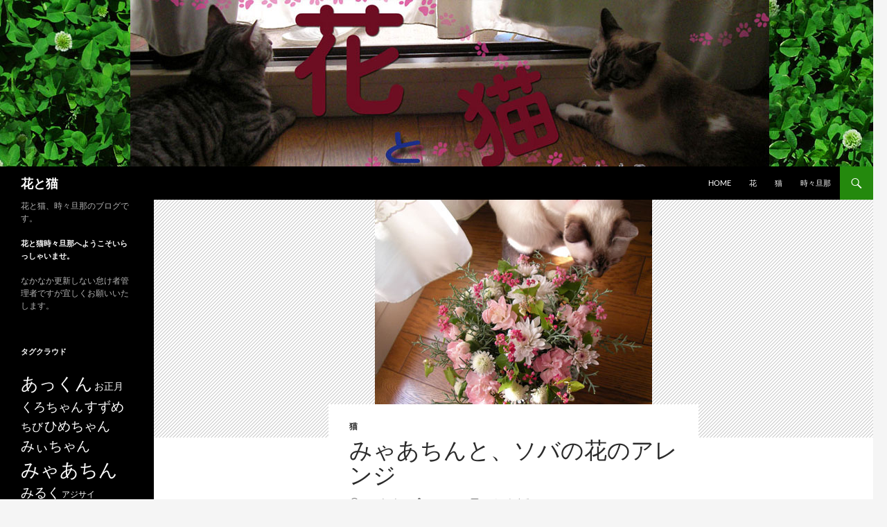

--- FILE ---
content_type: text/html; charset=UTF-8
request_url: https://87neko.org/2176
body_size: 13936
content:
<!DOCTYPE html>
<!--[if IE 7]>
<html class="ie ie7" lang="ja">
<![endif]-->
<!--[if IE 8]>
<html class="ie ie8" lang="ja">
<![endif]-->
<!--[if !(IE 7) & !(IE 8)]><!-->
<html lang="ja">
<!--<![endif]-->
<head>
	<meta charset="UTF-8">
	<meta name="viewport" content="width=device-width, initial-scale=1.0">
	<title>みゃあちんと、ソバの花のアレンジ | 花と猫</title>
	<link rel="profile" href="https://gmpg.org/xfn/11">
	<link rel="pingback" href="https://87neko.org/nya5/xmlrpc.php">
	<!--[if lt IE 9]>
	<script src="https://87neko.org/nya5/wp-content/themes/twentyfourteen/js/html5.js?ver=3.7.0"></script>
	<![endif]-->
	<meta name='robots' content='max-image-preview:large' />
	<style>img:is([sizes="auto" i], [sizes^="auto," i]) { contain-intrinsic-size: 3000px 1500px }</style>
	<link rel="alternate" type="application/rss+xml" title="花と猫 &raquo; フィード" href="https://87neko.org/feed" />
<link rel="alternate" type="application/rss+xml" title="花と猫 &raquo; コメントフィード" href="https://87neko.org/comments/feed" />
<link rel="alternate" type="application/rss+xml" title="花と猫 &raquo; みゃあちんと、ソバの花のアレンジ のコメントのフィード" href="https://87neko.org/2176/feed" />
<script>
window._wpemojiSettings = {"baseUrl":"https:\/\/s.w.org\/images\/core\/emoji\/16.0.1\/72x72\/","ext":".png","svgUrl":"https:\/\/s.w.org\/images\/core\/emoji\/16.0.1\/svg\/","svgExt":".svg","source":{"concatemoji":"https:\/\/87neko.org\/nya5\/wp-includes\/js\/wp-emoji-release.min.js?ver=6.8.3"}};
/*! This file is auto-generated */
!function(s,n){var o,i,e;function c(e){try{var t={supportTests:e,timestamp:(new Date).valueOf()};sessionStorage.setItem(o,JSON.stringify(t))}catch(e){}}function p(e,t,n){e.clearRect(0,0,e.canvas.width,e.canvas.height),e.fillText(t,0,0);var t=new Uint32Array(e.getImageData(0,0,e.canvas.width,e.canvas.height).data),a=(e.clearRect(0,0,e.canvas.width,e.canvas.height),e.fillText(n,0,0),new Uint32Array(e.getImageData(0,0,e.canvas.width,e.canvas.height).data));return t.every(function(e,t){return e===a[t]})}function u(e,t){e.clearRect(0,0,e.canvas.width,e.canvas.height),e.fillText(t,0,0);for(var n=e.getImageData(16,16,1,1),a=0;a<n.data.length;a++)if(0!==n.data[a])return!1;return!0}function f(e,t,n,a){switch(t){case"flag":return n(e,"\ud83c\udff3\ufe0f\u200d\u26a7\ufe0f","\ud83c\udff3\ufe0f\u200b\u26a7\ufe0f")?!1:!n(e,"\ud83c\udde8\ud83c\uddf6","\ud83c\udde8\u200b\ud83c\uddf6")&&!n(e,"\ud83c\udff4\udb40\udc67\udb40\udc62\udb40\udc65\udb40\udc6e\udb40\udc67\udb40\udc7f","\ud83c\udff4\u200b\udb40\udc67\u200b\udb40\udc62\u200b\udb40\udc65\u200b\udb40\udc6e\u200b\udb40\udc67\u200b\udb40\udc7f");case"emoji":return!a(e,"\ud83e\udedf")}return!1}function g(e,t,n,a){var r="undefined"!=typeof WorkerGlobalScope&&self instanceof WorkerGlobalScope?new OffscreenCanvas(300,150):s.createElement("canvas"),o=r.getContext("2d",{willReadFrequently:!0}),i=(o.textBaseline="top",o.font="600 32px Arial",{});return e.forEach(function(e){i[e]=t(o,e,n,a)}),i}function t(e){var t=s.createElement("script");t.src=e,t.defer=!0,s.head.appendChild(t)}"undefined"!=typeof Promise&&(o="wpEmojiSettingsSupports",i=["flag","emoji"],n.supports={everything:!0,everythingExceptFlag:!0},e=new Promise(function(e){s.addEventListener("DOMContentLoaded",e,{once:!0})}),new Promise(function(t){var n=function(){try{var e=JSON.parse(sessionStorage.getItem(o));if("object"==typeof e&&"number"==typeof e.timestamp&&(new Date).valueOf()<e.timestamp+604800&&"object"==typeof e.supportTests)return e.supportTests}catch(e){}return null}();if(!n){if("undefined"!=typeof Worker&&"undefined"!=typeof OffscreenCanvas&&"undefined"!=typeof URL&&URL.createObjectURL&&"undefined"!=typeof Blob)try{var e="postMessage("+g.toString()+"("+[JSON.stringify(i),f.toString(),p.toString(),u.toString()].join(",")+"));",a=new Blob([e],{type:"text/javascript"}),r=new Worker(URL.createObjectURL(a),{name:"wpTestEmojiSupports"});return void(r.onmessage=function(e){c(n=e.data),r.terminate(),t(n)})}catch(e){}c(n=g(i,f,p,u))}t(n)}).then(function(e){for(var t in e)n.supports[t]=e[t],n.supports.everything=n.supports.everything&&n.supports[t],"flag"!==t&&(n.supports.everythingExceptFlag=n.supports.everythingExceptFlag&&n.supports[t]);n.supports.everythingExceptFlag=n.supports.everythingExceptFlag&&!n.supports.flag,n.DOMReady=!1,n.readyCallback=function(){n.DOMReady=!0}}).then(function(){return e}).then(function(){var e;n.supports.everything||(n.readyCallback(),(e=n.source||{}).concatemoji?t(e.concatemoji):e.wpemoji&&e.twemoji&&(t(e.twemoji),t(e.wpemoji)))}))}((window,document),window._wpemojiSettings);
</script>
<style id='wp-emoji-styles-inline-css'>

	img.wp-smiley, img.emoji {
		display: inline !important;
		border: none !important;
		box-shadow: none !important;
		height: 1em !important;
		width: 1em !important;
		margin: 0 0.07em !important;
		vertical-align: -0.1em !important;
		background: none !important;
		padding: 0 !important;
	}
</style>
<link rel='stylesheet' id='wp-block-library-css' href='https://87neko.org/nya5/wp-includes/css/dist/block-library/style.min.css?ver=6.8.3' media='all' />
<style id='wp-block-library-theme-inline-css'>
.wp-block-audio :where(figcaption){color:#555;font-size:13px;text-align:center}.is-dark-theme .wp-block-audio :where(figcaption){color:#ffffffa6}.wp-block-audio{margin:0 0 1em}.wp-block-code{border:1px solid #ccc;border-radius:4px;font-family:Menlo,Consolas,monaco,monospace;padding:.8em 1em}.wp-block-embed :where(figcaption){color:#555;font-size:13px;text-align:center}.is-dark-theme .wp-block-embed :where(figcaption){color:#ffffffa6}.wp-block-embed{margin:0 0 1em}.blocks-gallery-caption{color:#555;font-size:13px;text-align:center}.is-dark-theme .blocks-gallery-caption{color:#ffffffa6}:root :where(.wp-block-image figcaption){color:#555;font-size:13px;text-align:center}.is-dark-theme :root :where(.wp-block-image figcaption){color:#ffffffa6}.wp-block-image{margin:0 0 1em}.wp-block-pullquote{border-bottom:4px solid;border-top:4px solid;color:currentColor;margin-bottom:1.75em}.wp-block-pullquote cite,.wp-block-pullquote footer,.wp-block-pullquote__citation{color:currentColor;font-size:.8125em;font-style:normal;text-transform:uppercase}.wp-block-quote{border-left:.25em solid;margin:0 0 1.75em;padding-left:1em}.wp-block-quote cite,.wp-block-quote footer{color:currentColor;font-size:.8125em;font-style:normal;position:relative}.wp-block-quote:where(.has-text-align-right){border-left:none;border-right:.25em solid;padding-left:0;padding-right:1em}.wp-block-quote:where(.has-text-align-center){border:none;padding-left:0}.wp-block-quote.is-large,.wp-block-quote.is-style-large,.wp-block-quote:where(.is-style-plain){border:none}.wp-block-search .wp-block-search__label{font-weight:700}.wp-block-search__button{border:1px solid #ccc;padding:.375em .625em}:where(.wp-block-group.has-background){padding:1.25em 2.375em}.wp-block-separator.has-css-opacity{opacity:.4}.wp-block-separator{border:none;border-bottom:2px solid;margin-left:auto;margin-right:auto}.wp-block-separator.has-alpha-channel-opacity{opacity:1}.wp-block-separator:not(.is-style-wide):not(.is-style-dots){width:100px}.wp-block-separator.has-background:not(.is-style-dots){border-bottom:none;height:1px}.wp-block-separator.has-background:not(.is-style-wide):not(.is-style-dots){height:2px}.wp-block-table{margin:0 0 1em}.wp-block-table td,.wp-block-table th{word-break:normal}.wp-block-table :where(figcaption){color:#555;font-size:13px;text-align:center}.is-dark-theme .wp-block-table :where(figcaption){color:#ffffffa6}.wp-block-video :where(figcaption){color:#555;font-size:13px;text-align:center}.is-dark-theme .wp-block-video :where(figcaption){color:#ffffffa6}.wp-block-video{margin:0 0 1em}:root :where(.wp-block-template-part.has-background){margin-bottom:0;margin-top:0;padding:1.25em 2.375em}
</style>
<style id='classic-theme-styles-inline-css'>
/*! This file is auto-generated */
.wp-block-button__link{color:#fff;background-color:#32373c;border-radius:9999px;box-shadow:none;text-decoration:none;padding:calc(.667em + 2px) calc(1.333em + 2px);font-size:1.125em}.wp-block-file__button{background:#32373c;color:#fff;text-decoration:none}
</style>
<style id='global-styles-inline-css'>
:root{--wp--preset--aspect-ratio--square: 1;--wp--preset--aspect-ratio--4-3: 4/3;--wp--preset--aspect-ratio--3-4: 3/4;--wp--preset--aspect-ratio--3-2: 3/2;--wp--preset--aspect-ratio--2-3: 2/3;--wp--preset--aspect-ratio--16-9: 16/9;--wp--preset--aspect-ratio--9-16: 9/16;--wp--preset--color--black: #000;--wp--preset--color--cyan-bluish-gray: #abb8c3;--wp--preset--color--white: #fff;--wp--preset--color--pale-pink: #f78da7;--wp--preset--color--vivid-red: #cf2e2e;--wp--preset--color--luminous-vivid-orange: #ff6900;--wp--preset--color--luminous-vivid-amber: #fcb900;--wp--preset--color--light-green-cyan: #7bdcb5;--wp--preset--color--vivid-green-cyan: #00d084;--wp--preset--color--pale-cyan-blue: #8ed1fc;--wp--preset--color--vivid-cyan-blue: #0693e3;--wp--preset--color--vivid-purple: #9b51e0;--wp--preset--color--green: #24890d;--wp--preset--color--dark-gray: #2b2b2b;--wp--preset--color--medium-gray: #767676;--wp--preset--color--light-gray: #f5f5f5;--wp--preset--gradient--vivid-cyan-blue-to-vivid-purple: linear-gradient(135deg,rgba(6,147,227,1) 0%,rgb(155,81,224) 100%);--wp--preset--gradient--light-green-cyan-to-vivid-green-cyan: linear-gradient(135deg,rgb(122,220,180) 0%,rgb(0,208,130) 100%);--wp--preset--gradient--luminous-vivid-amber-to-luminous-vivid-orange: linear-gradient(135deg,rgba(252,185,0,1) 0%,rgba(255,105,0,1) 100%);--wp--preset--gradient--luminous-vivid-orange-to-vivid-red: linear-gradient(135deg,rgba(255,105,0,1) 0%,rgb(207,46,46) 100%);--wp--preset--gradient--very-light-gray-to-cyan-bluish-gray: linear-gradient(135deg,rgb(238,238,238) 0%,rgb(169,184,195) 100%);--wp--preset--gradient--cool-to-warm-spectrum: linear-gradient(135deg,rgb(74,234,220) 0%,rgb(151,120,209) 20%,rgb(207,42,186) 40%,rgb(238,44,130) 60%,rgb(251,105,98) 80%,rgb(254,248,76) 100%);--wp--preset--gradient--blush-light-purple: linear-gradient(135deg,rgb(255,206,236) 0%,rgb(152,150,240) 100%);--wp--preset--gradient--blush-bordeaux: linear-gradient(135deg,rgb(254,205,165) 0%,rgb(254,45,45) 50%,rgb(107,0,62) 100%);--wp--preset--gradient--luminous-dusk: linear-gradient(135deg,rgb(255,203,112) 0%,rgb(199,81,192) 50%,rgb(65,88,208) 100%);--wp--preset--gradient--pale-ocean: linear-gradient(135deg,rgb(255,245,203) 0%,rgb(182,227,212) 50%,rgb(51,167,181) 100%);--wp--preset--gradient--electric-grass: linear-gradient(135deg,rgb(202,248,128) 0%,rgb(113,206,126) 100%);--wp--preset--gradient--midnight: linear-gradient(135deg,rgb(2,3,129) 0%,rgb(40,116,252) 100%);--wp--preset--font-size--small: 13px;--wp--preset--font-size--medium: 20px;--wp--preset--font-size--large: 36px;--wp--preset--font-size--x-large: 42px;--wp--preset--spacing--20: 0.44rem;--wp--preset--spacing--30: 0.67rem;--wp--preset--spacing--40: 1rem;--wp--preset--spacing--50: 1.5rem;--wp--preset--spacing--60: 2.25rem;--wp--preset--spacing--70: 3.38rem;--wp--preset--spacing--80: 5.06rem;--wp--preset--shadow--natural: 6px 6px 9px rgba(0, 0, 0, 0.2);--wp--preset--shadow--deep: 12px 12px 50px rgba(0, 0, 0, 0.4);--wp--preset--shadow--sharp: 6px 6px 0px rgba(0, 0, 0, 0.2);--wp--preset--shadow--outlined: 6px 6px 0px -3px rgba(255, 255, 255, 1), 6px 6px rgba(0, 0, 0, 1);--wp--preset--shadow--crisp: 6px 6px 0px rgba(0, 0, 0, 1);}:where(.is-layout-flex){gap: 0.5em;}:where(.is-layout-grid){gap: 0.5em;}body .is-layout-flex{display: flex;}.is-layout-flex{flex-wrap: wrap;align-items: center;}.is-layout-flex > :is(*, div){margin: 0;}body .is-layout-grid{display: grid;}.is-layout-grid > :is(*, div){margin: 0;}:where(.wp-block-columns.is-layout-flex){gap: 2em;}:where(.wp-block-columns.is-layout-grid){gap: 2em;}:where(.wp-block-post-template.is-layout-flex){gap: 1.25em;}:where(.wp-block-post-template.is-layout-grid){gap: 1.25em;}.has-black-color{color: var(--wp--preset--color--black) !important;}.has-cyan-bluish-gray-color{color: var(--wp--preset--color--cyan-bluish-gray) !important;}.has-white-color{color: var(--wp--preset--color--white) !important;}.has-pale-pink-color{color: var(--wp--preset--color--pale-pink) !important;}.has-vivid-red-color{color: var(--wp--preset--color--vivid-red) !important;}.has-luminous-vivid-orange-color{color: var(--wp--preset--color--luminous-vivid-orange) !important;}.has-luminous-vivid-amber-color{color: var(--wp--preset--color--luminous-vivid-amber) !important;}.has-light-green-cyan-color{color: var(--wp--preset--color--light-green-cyan) !important;}.has-vivid-green-cyan-color{color: var(--wp--preset--color--vivid-green-cyan) !important;}.has-pale-cyan-blue-color{color: var(--wp--preset--color--pale-cyan-blue) !important;}.has-vivid-cyan-blue-color{color: var(--wp--preset--color--vivid-cyan-blue) !important;}.has-vivid-purple-color{color: var(--wp--preset--color--vivid-purple) !important;}.has-black-background-color{background-color: var(--wp--preset--color--black) !important;}.has-cyan-bluish-gray-background-color{background-color: var(--wp--preset--color--cyan-bluish-gray) !important;}.has-white-background-color{background-color: var(--wp--preset--color--white) !important;}.has-pale-pink-background-color{background-color: var(--wp--preset--color--pale-pink) !important;}.has-vivid-red-background-color{background-color: var(--wp--preset--color--vivid-red) !important;}.has-luminous-vivid-orange-background-color{background-color: var(--wp--preset--color--luminous-vivid-orange) !important;}.has-luminous-vivid-amber-background-color{background-color: var(--wp--preset--color--luminous-vivid-amber) !important;}.has-light-green-cyan-background-color{background-color: var(--wp--preset--color--light-green-cyan) !important;}.has-vivid-green-cyan-background-color{background-color: var(--wp--preset--color--vivid-green-cyan) !important;}.has-pale-cyan-blue-background-color{background-color: var(--wp--preset--color--pale-cyan-blue) !important;}.has-vivid-cyan-blue-background-color{background-color: var(--wp--preset--color--vivid-cyan-blue) !important;}.has-vivid-purple-background-color{background-color: var(--wp--preset--color--vivid-purple) !important;}.has-black-border-color{border-color: var(--wp--preset--color--black) !important;}.has-cyan-bluish-gray-border-color{border-color: var(--wp--preset--color--cyan-bluish-gray) !important;}.has-white-border-color{border-color: var(--wp--preset--color--white) !important;}.has-pale-pink-border-color{border-color: var(--wp--preset--color--pale-pink) !important;}.has-vivid-red-border-color{border-color: var(--wp--preset--color--vivid-red) !important;}.has-luminous-vivid-orange-border-color{border-color: var(--wp--preset--color--luminous-vivid-orange) !important;}.has-luminous-vivid-amber-border-color{border-color: var(--wp--preset--color--luminous-vivid-amber) !important;}.has-light-green-cyan-border-color{border-color: var(--wp--preset--color--light-green-cyan) !important;}.has-vivid-green-cyan-border-color{border-color: var(--wp--preset--color--vivid-green-cyan) !important;}.has-pale-cyan-blue-border-color{border-color: var(--wp--preset--color--pale-cyan-blue) !important;}.has-vivid-cyan-blue-border-color{border-color: var(--wp--preset--color--vivid-cyan-blue) !important;}.has-vivid-purple-border-color{border-color: var(--wp--preset--color--vivid-purple) !important;}.has-vivid-cyan-blue-to-vivid-purple-gradient-background{background: var(--wp--preset--gradient--vivid-cyan-blue-to-vivid-purple) !important;}.has-light-green-cyan-to-vivid-green-cyan-gradient-background{background: var(--wp--preset--gradient--light-green-cyan-to-vivid-green-cyan) !important;}.has-luminous-vivid-amber-to-luminous-vivid-orange-gradient-background{background: var(--wp--preset--gradient--luminous-vivid-amber-to-luminous-vivid-orange) !important;}.has-luminous-vivid-orange-to-vivid-red-gradient-background{background: var(--wp--preset--gradient--luminous-vivid-orange-to-vivid-red) !important;}.has-very-light-gray-to-cyan-bluish-gray-gradient-background{background: var(--wp--preset--gradient--very-light-gray-to-cyan-bluish-gray) !important;}.has-cool-to-warm-spectrum-gradient-background{background: var(--wp--preset--gradient--cool-to-warm-spectrum) !important;}.has-blush-light-purple-gradient-background{background: var(--wp--preset--gradient--blush-light-purple) !important;}.has-blush-bordeaux-gradient-background{background: var(--wp--preset--gradient--blush-bordeaux) !important;}.has-luminous-dusk-gradient-background{background: var(--wp--preset--gradient--luminous-dusk) !important;}.has-pale-ocean-gradient-background{background: var(--wp--preset--gradient--pale-ocean) !important;}.has-electric-grass-gradient-background{background: var(--wp--preset--gradient--electric-grass) !important;}.has-midnight-gradient-background{background: var(--wp--preset--gradient--midnight) !important;}.has-small-font-size{font-size: var(--wp--preset--font-size--small) !important;}.has-medium-font-size{font-size: var(--wp--preset--font-size--medium) !important;}.has-large-font-size{font-size: var(--wp--preset--font-size--large) !important;}.has-x-large-font-size{font-size: var(--wp--preset--font-size--x-large) !important;}
:where(.wp-block-post-template.is-layout-flex){gap: 1.25em;}:where(.wp-block-post-template.is-layout-grid){gap: 1.25em;}
:where(.wp-block-columns.is-layout-flex){gap: 2em;}:where(.wp-block-columns.is-layout-grid){gap: 2em;}
:root :where(.wp-block-pullquote){font-size: 1.5em;line-height: 1.6;}
</style>
<link rel='stylesheet' id='twentyfourteen-lato-css' href='https://87neko.org/nya5/wp-content/themes/twentyfourteen/fonts/font-lato.css?ver=20230328' media='all' />
<link rel='stylesheet' id='genericons-css' href='https://87neko.org/nya5/wp-content/themes/twentyfourteen/genericons/genericons.css?ver=3.0.3' media='all' />
<link rel='stylesheet' id='twentyfourteen-style-css' href='https://87neko.org/nya5/wp-content/themes/twentyfourteen/style.css?ver=20250715' media='all' />
<link rel='stylesheet' id='twentyfourteen-block-style-css' href='https://87neko.org/nya5/wp-content/themes/twentyfourteen/css/blocks.css?ver=20250715' media='all' />
<!--[if lt IE 9]>
<link rel='stylesheet' id='twentyfourteen-ie-css' href='https://87neko.org/nya5/wp-content/themes/twentyfourteen/css/ie.css?ver=20140711' media='all' />
<![endif]-->
<link rel='stylesheet' id='jquery-lazyloadxt-spinner-css-css' href='//87neko.org/nya5/wp-content/plugins/a3-lazy-load/assets/css/jquery.lazyloadxt.spinner.css?ver=6.8.3' media='all' />
<link rel='stylesheet' id='a3a3_lazy_load-css' href='//87neko.org/nya5/wp-content/uploads/sass/a3_lazy_load.min.css?ver=1549941622' media='all' />
<script src="https://87neko.org/nya5/wp-includes/js/jquery/jquery.min.js?ver=3.7.1" id="jquery-core-js"></script>
<script src="https://87neko.org/nya5/wp-includes/js/jquery/jquery-migrate.min.js?ver=3.4.1" id="jquery-migrate-js"></script>
<script src="https://87neko.org/nya5/wp-content/themes/twentyfourteen/js/functions.js?ver=20230526" id="twentyfourteen-script-js" defer data-wp-strategy="defer"></script>
<link rel="https://api.w.org/" href="https://87neko.org/wp-json/" /><link rel="alternate" title="JSON" type="application/json" href="https://87neko.org/wp-json/wp/v2/posts/2176" /><link rel="EditURI" type="application/rsd+xml" title="RSD" href="https://87neko.org/nya5/xmlrpc.php?rsd" />
<meta name="generator" content="WordPress 6.8.3" />
<link rel="canonical" href="https://87neko.org/2176" />
<link rel='shortlink' href='https://87neko.org/?p=2176' />
<link rel="alternate" title="oEmbed (JSON)" type="application/json+oembed" href="https://87neko.org/wp-json/oembed/1.0/embed?url=https%3A%2F%2F87neko.org%2F2176" />
<link rel="alternate" title="oEmbed (XML)" type="text/xml+oembed" href="https://87neko.org/wp-json/oembed/1.0/embed?url=https%3A%2F%2F87neko.org%2F2176&#038;format=xml" />
</head>

<body class="wp-singular post-template-default single single-post postid-2176 single-format-standard wp-embed-responsive wp-theme-twentyfourteen header-image full-width footer-widgets singular">
<a class="screen-reader-text skip-link" href="#content">
	コンテンツへスキップ</a>
<div id="page" class="hfeed site">
			<div id="site-header">
		<a href="https://87neko.org/" rel="home" >
			<img src="https://87neko.org/nya5/wp-content/uploads/2018/06/hanatoneko4.jpg" width="1260" height="240" alt="花と猫" srcset="https://87neko.org/nya5/wp-content/uploads/2018/06/hanatoneko4.jpg 1260w, https://87neko.org/nya5/wp-content/uploads/2018/06/hanatoneko4-300x57.jpg 300w, https://87neko.org/nya5/wp-content/uploads/2018/06/hanatoneko4-768x146.jpg 768w, https://87neko.org/nya5/wp-content/uploads/2018/06/hanatoneko4-1024x195.jpg 1024w" sizes="(max-width: 1260px) 100vw, 1260px" decoding="async" fetchpriority="high" />		</a>
	</div>
	
	<header id="masthead" class="site-header">
		<div class="header-main">
			<h1 class="site-title"><a href="https://87neko.org/" rel="home" >花と猫</a></h1>

			<div class="search-toggle">
				<a href="#search-container" class="screen-reader-text" aria-expanded="false" aria-controls="search-container">
					検索				</a>
			</div>

			<nav id="primary-navigation" class="site-navigation primary-navigation">
				<button class="menu-toggle">メインメニュー</button>
				<div class="menu-link-container"><ul id="primary-menu" class="nav-menu"><li id="menu-item-1502" class="menu-item menu-item-type-custom menu-item-object-custom menu-item-home menu-item-1502"><a href="http://87neko.org/">HOME</a></li>
<li id="menu-item-1500" class="menu-item menu-item-type-taxonomy menu-item-object-category menu-item-1500"><a href="https://87neko.org/category/%e8%8a%b1">花</a></li>
<li id="menu-item-1501" class="menu-item menu-item-type-taxonomy menu-item-object-category current-post-ancestor current-menu-parent current-post-parent menu-item-1501"><a href="https://87neko.org/category/%e7%8c%ab">猫</a></li>
<li id="menu-item-1503" class="menu-item menu-item-type-taxonomy menu-item-object-category menu-item-1503"><a href="https://87neko.org/category/%e6%99%82%e3%80%85%e6%97%a6%e9%82%a3">時々旦那</a></li>
</ul></div>			</nav>
		</div>

		<div id="search-container" class="search-box-wrapper hide">
			<div class="search-box">
				<form role="search" method="get" class="search-form" action="https://87neko.org/">
				<label>
					<span class="screen-reader-text">検索:</span>
					<input type="search" class="search-field" placeholder="検索&hellip;" value="" name="s" />
				</label>
				<input type="submit" class="search-submit" value="検索" />
			</form>			</div>
		</div>
	</header><!-- #masthead -->

	<div id="main" class="site-main">

	<div id="primary" class="content-area">
		<div id="content" class="site-content" role="main">
			
<article id="post-2176" class="post-2176 post type-post status-publish format-standard has-post-thumbnail hentry category-4 tag-10 tag-166">
	
		<div class="post-thumbnail">
			<img width="400" height="343" src="//87neko.org/nya5/wp-content/plugins/a3-lazy-load/assets/images/lazy_placeholder.gif" data-lazy-type="image" data-src="https://87neko.org/nya5/wp-content/uploads/2014/09/071214-007.jpg" class="lazy lazy-hidden attachment-twentyfourteen-full-width size-twentyfourteen-full-width wp-post-image" alt="みゃあちんと、ソバの花のアレンジ" decoding="async" srcset="" data-srcset="https://87neko.org/nya5/wp-content/uploads/2014/09/071214-007.jpg 400w, https://87neko.org/nya5/wp-content/uploads/2014/09/071214-007-300x257.jpg 300w, https://87neko.org/nya5/wp-content/uploads/2014/09/071214-007-349x300.jpg 349w" sizes="(max-width: 400px) 100vw, 400px" /><noscript><img width="400" height="343" src="https://87neko.org/nya5/wp-content/uploads/2014/09/071214-007.jpg" class="attachment-twentyfourteen-full-width size-twentyfourteen-full-width wp-post-image" alt="みゃあちんと、ソバの花のアレンジ" decoding="async" srcset="https://87neko.org/nya5/wp-content/uploads/2014/09/071214-007.jpg 400w, https://87neko.org/nya5/wp-content/uploads/2014/09/071214-007-300x257.jpg 300w, https://87neko.org/nya5/wp-content/uploads/2014/09/071214-007-349x300.jpg 349w" sizes="(max-width: 400px) 100vw, 400px" /></noscript>		</div>

		
	<header class="entry-header">
				<div class="entry-meta">
			<span class="cat-links"><a href="https://87neko.org/category/%e7%8c%ab" rel="category tag">猫</a></span>
		</div>
			<h1 class="entry-title">みゃあちんと、ソバの花のアレンジ</h1>
		<div class="entry-meta">
			<span class="entry-date"><a href="https://87neko.org/2176" rel="bookmark"><time class="entry-date" datetime="2009-08-31T06:05:57+09:00">2009/08/31</time></a></span> <span class="byline"><span class="author vcard"><a class="url fn n" href="https://87neko.org/author/87neko" rel="author">masaho</a></span></span>			<span class="comments-link"><a href="https://87neko.org/2176#respond">コメントする</a></span>
						</div><!-- .entry-meta -->
	</header><!-- .entry-header -->

		<div class="entry-content">
		<p><a href="http://87neko.org/nya5/wp-content/uploads/2014/09/071214-007.jpg"><img decoding="async" src="//87neko.org/nya5/wp-content/plugins/a3-lazy-load/assets/images/lazy_placeholder.gif" data-lazy-type="image" data-src="http://87neko.org/nya5/wp-content/uploads/2014/09/071214-007-300x257.jpg" alt="みゃあちんと、ソバの花のアレンジ" width="300" height="257" class="lazy lazy-hidden aligncenter size-medium wp-image-2177" srcset="" data-srcset="https://87neko.org/nya5/wp-content/uploads/2014/09/071214-007-300x257.jpg 300w, https://87neko.org/nya5/wp-content/uploads/2014/09/071214-007-349x300.jpg 349w, https://87neko.org/nya5/wp-content/uploads/2014/09/071214-007.jpg 400w" sizes="(max-width: 300px) 100vw, 300px" /><noscript><img decoding="async" src="http://87neko.org/nya5/wp-content/uploads/2014/09/071214-007-300x257.jpg" alt="みゃあちんと、ソバの花のアレンジ" width="300" height="257" class="aligncenter size-medium wp-image-2177" srcset="https://87neko.org/nya5/wp-content/uploads/2014/09/071214-007-300x257.jpg 300w, https://87neko.org/nya5/wp-content/uploads/2014/09/071214-007-349x300.jpg 349w, https://87neko.org/nya5/wp-content/uploads/2014/09/071214-007.jpg 400w" sizes="(max-width: 300px) 100vw, 300px" /></noscript></a><br />
たまにはタイトルどおり、「花と猫」・・</p>
<p>かわいいピンクの「高嶺ルビー」という名前のソバの花をアレンジしました。（と言っても自宅にあった小さくなったお花でアレンジ・・という感じですが・・（*^_^*））</p>
<p>写真嫌いのみゃあですが、他のものを撮ってるとなぜか画面に入ってくる・・なんで？</p>
<p>そばと言えば先日自宅近所の「仙酔庵」というほんとに隠れ家のようなお店でそば懐石をいただきました。おいしかった<img class="lazy lazy-hidden" loading="lazy" decoding="async" src="//87neko.org/nya5/wp-content/plugins/a3-lazy-load/assets/images/lazy_placeholder.gif" data-lazy-type="image" data-src="http://87neko.org/nya5/wp-content/plugins/typepad-emoji-for-tinymce/icons/04/heart.gif" width="16" height="16" style="margin-left: 3px; margin-right: 3px; vertical-align: middle;" /><noscript><img loading="lazy" decoding="async" src="http://87neko.org/nya5/wp-content/plugins/typepad-emoji-for-tinymce/icons/04/heart.gif" width="16" height="16" style="margin-left: 3px; margin-right: 3px; vertical-align: middle;" /></noscript>そば寿司の天ぷらと食欲を誘うそば茶にはまりました。<br />
食欲の秋・・到来。。。<img class="lazy lazy-hidden" loading="lazy" decoding="async" src="//87neko.org/nya5/wp-content/plugins/a3-lazy-load/assets/images/lazy_placeholder.gif" data-lazy-type="image" data-src="http://87neko.org/nya5/wp-content/plugins/typepad-emoji-for-tinymce/icons/11/maple.gif" width="16" height="16" style="margin-left: 3px; margin-right: 3px; vertical-align: middle;" /><noscript><img loading="lazy" decoding="async" src="http://87neko.org/nya5/wp-content/plugins/typepad-emoji-for-tinymce/icons/11/maple.gif" width="16" height="16" style="margin-left: 3px; margin-right: 3px; vertical-align: middle;" /></noscript></p>
	</div><!-- .entry-content -->
	
	<footer class="entry-meta"><span class="tag-links"><a href="https://87neko.org/tag/%e3%81%bf%e3%82%83%e3%81%82%e3%81%a1%e3%82%93" rel="tag">みゃあちん</a><a href="https://87neko.org/tag/%e3%82%bd%e3%83%90" rel="tag">ソバ</a></span></footer></article><!-- #post-2176 -->
		<nav class="navigation post-navigation">
		<h1 class="screen-reader-text">
			投稿ナビゲーション		</h1>
		<div class="nav-links">
			<a href="https://87neko.org/2221" rel="prev"><span class="meta-nav">前の投稿</span>ミリオンバンブーとアガパンサスのアレンジ</a><a href="https://87neko.org/2179" rel="next"><span class="meta-nav">次の投稿</span>バラの実とヘリコニアのアレンジ</a>			</div><!-- .nav-links -->
		</nav><!-- .navigation -->
		
<div id="comments" class="comments-area">

	
		<div id="respond" class="comment-respond">
		<h3 id="reply-title" class="comment-reply-title">コメントを残す <small><a rel="nofollow" id="cancel-comment-reply-link" href="/2176#respond" style="display:none;">コメントをキャンセル</a></small></h3><form action="https://87neko.org/nya5/wp-comments-post.php" method="post" id="commentform" class="comment-form"><p class="comment-notes"><span id="email-notes">メールアドレスが公開されることはありません。</span> <span class="required-field-message"><span class="required">※</span> が付いている欄は必須項目です</span></p><p class="comment-form-comment"><label for="comment">コメント <span class="required">※</span></label> <textarea id="comment" name="comment" cols="45" rows="8" maxlength="65525" required></textarea></p><p class="comment-form-author"><label for="author">名前 <span class="required">※</span></label> <input id="author" name="author" type="text" value="" size="30" maxlength="245" autocomplete="name" required /></p>
<p class="comment-form-email"><label for="email">メール <span class="required">※</span></label> <input id="email" name="email" type="email" value="" size="30" maxlength="100" aria-describedby="email-notes" autocomplete="email" required /></p>
<p class="comment-form-url"><label for="url">サイト</label> <input id="url" name="url" type="url" value="" size="30" maxlength="200" autocomplete="url" /></p>
<p class="form-submit"><input name="submit" type="submit" id="submit" class="submit" value="コメントを送信" /> <input type='hidden' name='comment_post_ID' value='2176' id='comment_post_ID' />
<input type='hidden' name='comment_parent' id='comment_parent' value='0' />
</p><p style="display: none;"><input type="hidden" id="akismet_comment_nonce" name="akismet_comment_nonce" value="0b8684279c" /></p><p style="display: none !important;" class="akismet-fields-container" data-prefix="ak_"><label>&#916;<textarea name="ak_hp_textarea" cols="45" rows="8" maxlength="100"></textarea></label><input type="hidden" id="ak_js_1" name="ak_js" value="143"/><script>document.getElementById( "ak_js_1" ).setAttribute( "value", ( new Date() ).getTime() );</script></p></form>	</div><!-- #respond -->
	
</div><!-- #comments -->
		</div><!-- #content -->
	</div><!-- #primary -->

<div id="secondary">
		<h2 class="site-description">花と猫、時々旦那のブログです。</h2>
	
	
		<div id="primary-sidebar" class="primary-sidebar widget-area" role="complementary">
		<aside id="text-2" class="widget widget_text"><h1 class="widget-title">花と猫時々旦那へようこそいらっしゃいませ。</h1>			<div class="textwidget"><p>なかなか更新しない怠け者管理者ですが宜しくお願いいたします。</p>
</div>
		</aside><aside id="text-3" class="widget widget_text">			<div class="textwidget"></div>
		</aside><aside id="tag_cloud-3" class="widget widget_tag_cloud"><h1 class="widget-title">タグクラウド</h1><nav aria-label="タグクラウド"><div class="tagcloud"><ul class='wp-tag-cloud' role='list'>
	<li><a href="https://87neko.org/tag/%e3%81%82%e3%81%a3%e3%81%8f%e3%82%93" class="tag-cloud-link tag-link-7 tag-link-position-1" style="font-size: 18.970760233918pt;" aria-label="あっくん (192個の項目)">あっくん</a></li>
	<li><a href="https://87neko.org/tag/%e3%81%8a%e6%ad%a3%e6%9c%88" class="tag-cloud-link tag-link-195 tag-link-position-2" style="font-size: 10.538011695906pt;" aria-label="お正月 (17個の項目)">お正月</a></li>
	<li><a href="https://87neko.org/tag/%e3%81%8f%e3%82%8d%e3%81%a1%e3%82%83%e3%82%93" class="tag-cloud-link tag-link-303 tag-link-position-3" style="font-size: 13.40350877193pt;" aria-label="くろちゃん (40個の項目)">くろちゃん</a></li>
	<li><a href="https://87neko.org/tag/%e3%81%99%e3%81%9a%e3%82%81" class="tag-cloud-link tag-link-141 tag-link-position-4" style="font-size: 14.549707602339pt;" aria-label="すずめ (55個の項目)">すずめ</a></li>
	<li><a href="https://87neko.org/tag/%e3%81%a1%e3%81%b3" class="tag-cloud-link tag-link-302 tag-link-position-5" style="font-size: 12.33918128655pt;" aria-label="ちび (29個の項目)">ちび</a></li>
	<li><a href="https://87neko.org/tag/%e3%81%b2%e3%82%81%e3%81%a1%e3%82%83%e3%82%93" class="tag-cloud-link tag-link-301 tag-link-position-6" style="font-size: 14.222222222222pt;" aria-label="ひめちゃん (50個の項目)">ひめちゃん</a></li>
	<li><a href="https://87neko.org/tag/%e3%81%bf%e3%81%83%e3%81%a1%e3%82%83%e3%82%93" class="tag-cloud-link tag-link-299 tag-link-position-7" style="font-size: 14.713450292398pt;" aria-label="みぃちゃん (58個の項目)">みぃちゃん</a></li>
	<li><a href="https://87neko.org/tag/%e3%81%bf%e3%82%83%e3%81%82%e3%81%a1%e3%82%93" class="tag-cloud-link tag-link-10 tag-link-position-8" style="font-size: 20.198830409357pt;" aria-label="みゃあちん (272個の項目)">みゃあちん</a></li>
	<li><a href="https://87neko.org/tag/%e3%81%bf%e3%82%8b%e3%81%8f" class="tag-cloud-link tag-link-297 tag-link-position-9" style="font-size: 13.894736842105pt;" aria-label="みるく (46個の項目)">みるく</a></li>
	<li><a href="https://87neko.org/tag/%e3%82%a2%e3%82%b8%e3%82%b5%e3%82%a4" class="tag-cloud-link tag-link-183 tag-link-position-10" style="font-size: 8.7368421052632pt;" aria-label="アジサイ (10個の項目)">アジサイ</a></li>
	<li><a href="https://87neko.org/tag/%e3%82%a2%e3%83%ac%e3%83%b3%e3%82%b8%e3%83%a1%e3%83%b3%e3%83%88" class="tag-cloud-link tag-link-13 tag-link-position-11" style="font-size: 22pt;" aria-label="アレンジメント (458個の項目)">アレンジメント</a></li>
	<li><a href="https://87neko.org/tag/%e3%82%a2%e3%83%b3%e3%82%b9%e3%83%aa%e3%82%a6%e3%83%a0" class="tag-cloud-link tag-link-15 tag-link-position-12" style="font-size: 12.666666666667pt;" aria-label="アンスリウム (32個の項目)">アンスリウム</a></li>
	<li><a href="https://87neko.org/tag/%e3%82%aa%e3%83%b3%e3%82%b7%e3%82%b8%e3%82%a6%e3%83%a0" class="tag-cloud-link tag-link-22 tag-link-position-13" style="font-size: 10.538011695906pt;" aria-label="オンシジウム (17個の項目)">オンシジウム</a></li>
	<li><a href="https://87neko.org/tag/%e3%82%ae%e3%82%ac%e3%83%b3%e3%82%b8%e3%82%a6%e3%83%a0" class="tag-cloud-link tag-link-28 tag-link-position-14" style="font-size: 9.3099415204678pt;" aria-label="ギガンジウム (12個の項目)">ギガンジウム</a></li>
	<li><a href="https://87neko.org/tag/%e3%82%af%e3%83%aa%e3%82%b9%e3%83%9e%e3%82%b9" class="tag-cloud-link tag-link-100 tag-link-position-15" style="font-size: 12.666666666667pt;" aria-label="クリスマス (32個の項目)">クリスマス</a></li>
	<li><a href="https://87neko.org/tag/%e3%82%b0%e3%83%a9%e3%82%b8%e3%82%aa%e3%83%a9%e3%82%b9" class="tag-cloud-link tag-link-30 tag-link-position-16" style="font-size: 8pt;" aria-label="グラジオラス (8個の項目)">グラジオラス</a></li>
	<li><a href="https://87neko.org/tag/%e3%82%b1%e3%82%a4%e3%83%88%e3%82%a6" class="tag-cloud-link tag-link-104 tag-link-position-17" style="font-size: 8.4093567251462pt;" aria-label="ケイトウ (9個の項目)">ケイトウ</a></li>
	<li><a href="https://87neko.org/tag/%e3%82%b3%e3%82%b9%e3%83%a2%e3%82%b9" class="tag-cloud-link tag-link-31 tag-link-position-18" style="font-size: 9.8830409356725pt;" aria-label="コスモス (14個の項目)">コスモス</a></li>
	<li><a href="https://87neko.org/tag/%e3%82%b5%e3%83%b3%e3%82%ad%e3%83%a9%e3%82%a4" class="tag-cloud-link tag-link-347 tag-link-position-19" style="font-size: 8.4093567251462pt;" aria-label="サンキライ (9個の項目)">サンキライ</a></li>
	<li><a href="https://87neko.org/tag/%e3%82%b7%e3%83%a3%e3%82%af%e3%83%a4%e3%82%af" class="tag-cloud-link tag-link-179 tag-link-position-20" style="font-size: 8.7368421052632pt;" aria-label="シャクヤク (10個の項目)">シャクヤク</a></li>
	<li><a href="https://87neko.org/tag/%e3%82%b9%e3%83%88%e3%83%ac%e3%83%aa%e3%83%81%e3%82%a2" class="tag-cloud-link tag-link-40 tag-link-position-21" style="font-size: 10.046783625731pt;" aria-label="ストレリチア (15個の項目)">ストレリチア</a></li>
	<li><a href="https://87neko.org/tag/%e3%83%80%e3%83%aa%e3%82%a2" class="tag-cloud-link tag-link-45 tag-link-position-22" style="font-size: 9.3099415204678pt;" aria-label="ダリア (12個の項目)">ダリア</a></li>
	<li><a href="https://87neko.org/tag/%e3%83%81%e3%83%a5%e3%83%bc%e3%83%aa%e3%83%83%e3%83%97" class="tag-cloud-link tag-link-198 tag-link-position-23" style="font-size: 11.356725146199pt;" aria-label="チューリップ (22個の項目)">チューリップ</a></li>
	<li><a href="https://87neko.org/tag/%e3%83%84%e3%83%84%e3%82%b8" class="tag-cloud-link tag-link-46 tag-link-position-24" style="font-size: 8.4093567251462pt;" aria-label="ツツジ (9個の項目)">ツツジ</a></li>
	<li><a href="https://87neko.org/tag/%e3%83%84%e3%83%90%e3%82%ad" class="tag-cloud-link tag-link-47 tag-link-position-25" style="font-size: 9.3099415204678pt;" aria-label="ツバキ (12個の項目)">ツバキ</a></li>
	<li><a href="https://87neko.org/tag/%e3%83%84%e3%83%ab%e3%82%a6%e3%83%a1%e3%83%a2%e3%83%89%e3%82%ad" class="tag-cloud-link tag-link-48 tag-link-position-26" style="font-size: 9.3099415204678pt;" aria-label="ツルウメモドキ (12個の項目)">ツルウメモドキ</a></li>
	<li><a href="https://87neko.org/tag/%e3%83%87%e3%82%a3%e3%82%b9%e3%83%97%e3%83%ac%e3%82%a4" class="tag-cloud-link tag-link-101 tag-link-position-27" style="font-size: 13.812865497076pt;" aria-label="ディスプレイ (45個の項目)">ディスプレイ</a></li>
	<li><a href="https://87neko.org/tag/%e3%83%88%e3%83%ab%e3%82%b3%e3%82%ad%e3%82%ad%e3%83%a7%e3%82%a6" class="tag-cloud-link tag-link-132 tag-link-position-28" style="font-size: 10.046783625731pt;" aria-label="トルコキキョウ (15個の項目)">トルコキキョウ</a></li>
	<li><a href="https://87neko.org/tag/%e3%83%90%e3%83%a9" class="tag-cloud-link tag-link-54 tag-link-position-29" style="font-size: 14.549707602339pt;" aria-label="バラ (55個の項目)">バラ</a></li>
	<li><a href="https://87neko.org/tag/%e3%83%92%e3%83%9e%e3%83%af%e3%83%aa" class="tag-cloud-link tag-link-57 tag-link-position-30" style="font-size: 12.093567251462pt;" aria-label="ヒマワリ (27個の項目)">ヒマワリ</a></li>
	<li><a href="https://87neko.org/tag/%e3%83%95%e3%83%a9%e3%83%af%e3%83%bc%e3%82%a2%e3%83%ac%e3%83%b3%e3%82%b8" class="tag-cloud-link tag-link-60 tag-link-position-31" style="font-size: 12.093567251462pt;" aria-label="フラワーアレンジ (27個の項目)">フラワーアレンジ</a></li>
	<li><a href="https://87neko.org/tag/%e3%83%96%e3%83%bc%e3%82%b1" class="tag-cloud-link tag-link-254 tag-link-position-32" style="font-size: 13.239766081871pt;" aria-label="ブーケ (38個の項目)">ブーケ</a></li>
	<li><a href="https://87neko.org/tag/%e3%83%97%e3%83%aa%e3%82%b6%e3%83%bc%e3%83%96%e3%83%89" class="tag-cloud-link tag-link-241 tag-link-position-33" style="font-size: 8.7368421052632pt;" aria-label="プリザーブド (10個の項目)">プリザーブド</a></li>
	<li><a href="https://87neko.org/tag/%e3%83%a6%e3%82%ad%e3%83%a4%e3%83%8a%e3%82%ae" class="tag-cloud-link tag-link-71 tag-link-position-34" style="font-size: 8.4093567251462pt;" aria-label="ユキヤナギ (9個の項目)">ユキヤナギ</a></li>
	<li><a href="https://87neko.org/tag/%e3%83%a9%e3%83%8a%e3%83%b3%e3%82%ad%e3%83%a5%e3%83%a9%e3%82%b9" class="tag-cloud-link tag-link-197 tag-link-position-35" style="font-size: 8.7368421052632pt;" aria-label="ラナンキュラス (10個の項目)">ラナンキュラス</a></li>
	<li><a href="https://87neko.org/tag/%e3%83%aa%e3%83%b3%e3%83%89%e3%82%a6" class="tag-cloud-link tag-link-74 tag-link-position-36" style="font-size: 9.0643274853801pt;" aria-label="リンドウ (11個の項目)">リンドウ</a></li>
	<li><a href="https://87neko.org/tag/%e5%86%ac" class="tag-cloud-link tag-link-190 tag-link-position-37" style="font-size: 13.157894736842pt;" aria-label="冬 (37個の項目)">冬</a></li>
	<li><a href="https://87neko.org/tag/%e5%a4%8f" class="tag-cloud-link tag-link-77 tag-link-position-38" style="font-size: 16.432748538012pt;" aria-label="夏 (95個の項目)">夏</a></li>
	<li><a href="https://87neko.org/tag/%e6%98%a5" class="tag-cloud-link tag-link-81 tag-link-position-39" style="font-size: 17.415204678363pt;" aria-label="春 (125個の項目)">春</a></li>
	<li><a href="https://87neko.org/tag/%e6%a1%9c" class="tag-cloud-link tag-link-84 tag-link-position-40" style="font-size: 14.058479532164pt;" aria-label="桜 (48個の項目)">桜</a></li>
	<li><a href="https://87neko.org/tag/%e7%94%9f%e3%81%91%e8%be%bc%e3%81%bf" class="tag-cloud-link tag-link-86 tag-link-position-41" style="font-size: 11.520467836257pt;" aria-label="生け込み (23個の項目)">生け込み</a></li>
	<li><a href="https://87neko.org/tag/%e7%a7%8b" class="tag-cloud-link tag-link-88 tag-link-position-42" style="font-size: 17.333333333333pt;" aria-label="秋 (121個の項目)">秋</a></li>
	<li><a href="https://87neko.org/tag/%e7%a9%ba" class="tag-cloud-link tag-link-89 tag-link-position-43" style="font-size: 19.134502923977pt;" aria-label="空 (204個の項目)">空</a></li>
	<li><a href="https://87neko.org/tag/%e7%b5%b5" class="tag-cloud-link tag-link-90 tag-link-position-44" style="font-size: 14.304093567251pt;" aria-label="絵 (52個の項目)">絵</a></li>
	<li><a href="https://87neko.org/tag/%e8%8a%b1%e6%9d%9f" class="tag-cloud-link tag-link-91 tag-link-position-45" style="font-size: 10.701754385965pt;" aria-label="花束 (18個の項目)">花束</a></li>
</ul>
</div>
</nav></aside><aside id="rss-2" class="widget widget_rss"><h1 class="widget-title"><a class="rsswidget rss-widget-feed" href="http://tanjyoubana.jp/feed"><img class="lazy lazy-hidden rss-widget-icon" style="border:0" width="14" height="14" src="//87neko.org/nya5/wp-content/plugins/a3-lazy-load/assets/images/lazy_placeholder.gif" data-lazy-type="image" data-src="https://87neko.org/nya5/wp-includes/images/rss.png" alt="RSS" loading="lazy" /><noscript><img class="rss-widget-icon" style="border:0" width="14" height="14" src="https://87neko.org/nya5/wp-includes/images/rss.png" alt="RSS" loading="lazy" /></noscript></a> <a class="rsswidget rss-widget-title" href="https://tanjyoubana.jp/">366日の誕生花</a></h1><nav aria-label="366日の誕生花"><ul><li><a class='rsswidget' href='https://tanjyoubana.jp/10_4-hop.html/'>10月4日の誕生花</a><div class="rssSummary">10月4日の誕生花-ホップ 10月4日の誕生花-ホップの花言葉、フラワーギフト、その他ホップのご紹介ページです [&hellip;]</div></li><li><a class='rsswidget' href='https://tanjyoubana.jp/12-1_inkoananas.html/'>12月1日の誕生花</a><div class="rssSummary">12月1日の誕生花 12月1日の誕生花-インコアナナス 12月1日の誕生花-インコアナナスの花言葉-フラワーギ [&hellip;]</div></li><li><a class='rsswidget' href='https://tanjyoubana.jp/8-24_karasuuri.html/'>8月24日の誕生花</a><div class="rssSummary">8月24日の誕生花-烏瓜（カラスウリ） 烏瓜（カラスウリ）の花言葉など烏瓜（カラスウリ）のご紹介ページです。8 [&hellip;]</div></li><li><a class='rsswidget' href='https://tanjyoubana.jp/7_21-nokogirisou.html/'>7月21日の誕生花</a><div class="rssSummary">7月21日の誕生花-鋸草（ノコギリソウ） ノコギリソウの花言葉-アレンジメントなどノコギリソウのフラワーギフト [&hellip;]</div></li><li><a class='rsswidget' href='https://tanjyoubana.jp/6_23-uikyou.html/'>6月23日の誕生花</a><div class="rssSummary">6月23日の誕生花-茴香（ウイキョウ） 茴香（ウイキョウ）の花言葉、フラワーギフト、その他ウイキョウのご紹介ペ [&hellip;]</div></li><li><a class='rsswidget' href='https://tanjyoubana.jp/digitalis_6-6.html/'>6月6日の誕生花</a><div class="rssSummary">6月6日の誕生花-ジギタリス ジギタリスの花言葉 熱愛、胸の想い、隠されぬ恋、不誠実 別名： 狐の手袋、妖精の [&hellip;]</div></li><li><a class='rsswidget' href='https://tanjyoubana.jp/1_25-danpiera.html/'>1月25日の誕生花</a><div class="rssSummary">1月25日の誕生花-ダンピエラ ダンピエラの花言葉 「解放」「手放す自由」 別名：– 英名：Dampiera  [&hellip;]</div></li><li><a class='rsswidget' href='https://tanjyoubana.jp/12_31-hinoki.html/'>12月31日の誕生花</a><div class="rssSummary">12月31日の誕生花-檜（ひのき） 檜（ひのき）の花言葉-アレンジメントなど檜のご紹介ページです。12月31日 [&hellip;]</div></li><li><a class='rsswidget' href='https://tanjyoubana.jp/11_13_lemonvervena.html/'>11月13日の誕生花</a><div class="rssSummary">11月13日の誕生花-レモンバーベナ レモンバーベナの花言葉-アレンジメントなどレモンバーベナのご紹介ページで [&hellip;]</div></li><li><a class='rsswidget' href='https://tanjyoubana.jp/8_11-pachystachys.html/'>8月11日の誕生花</a><div class="rssSummary">8月11日の誕生花-パキスタキス・ルテア パキスタキス・ルテアの花言葉-アレンジメントなどパキスタキスのご紹介 [&hellip;]</div></li></ul></nav></aside><aside id="linkcat-97" class="widget widget_links"><h1 class="widget-title">Links</h1>
	<ul class='xoxo blogroll'>
<li><a href="http://87neko.org" title="花と猫" target="_top"><img class="lazy lazy-hidden" src="//87neko.org/nya5/wp-content/plugins/a3-lazy-load/assets/images/lazy_placeholder.gif" data-lazy-type="image" data-src="http://87neko.org/hanatoneko.jpg" alt="/" title="花と猫" /><noscript><img src="http://87neko.org/hanatoneko.jpg" alt="/" title="花と猫" /></noscript> /</a></li>
<li><a href="http://cat.blogmura.com/cat_photo/ranking.html" title="人気ブログランキングへ" target="_blank"><img class="lazy lazy-hidden" src="//87neko.org/nya5/wp-content/plugins/a3-lazy-load/assets/images/lazy_placeholder.gif" data-lazy-type="image" data-src="http://87neko.org/br_c_1348_1.gif" alt="/" title="人気ブログランキングへ" /><noscript><img src="http://87neko.org/br_c_1348_1.gif" alt="/" title="人気ブログランキングへ" /></noscript> /</a></li>
<li><a href="http://blogs.yahoo.co.jp/the_happywhiskers" title="HAPPY WHISKERS">HAPPY WHISKERS</a></li>
<li><a href="http://ganbarufukushima.blog.fc2.com/" target="_blank">NPO法人「がんばる福島」</a></li>

	</ul>
</aside>
<aside id="text-4" class="widget widget_text">			<div class="textwidget"><a href="http://87neko.org" title="花と猫" target="_top"><img class="lazy lazy-hidden" src="//87neko.org/nya5/wp-content/plugins/a3-lazy-load/assets/images/lazy_placeholder.gif" data-lazy-type="image" data-src="http://87neko.org/hanatoneko.jpg"  alt="/"  title="花と猫" /><noscript><img src="http://87neko.org/hanatoneko.jpg"  alt="/"  title="花と猫" /></noscript></a>　　　<a href="#secondary"><img src="//87neko.org/nya5/wp-content/plugins/a3-lazy-load/assets/images/lazy_placeholder.gif" data-lazy-type="image" data-src="http://87neko.org/nya5/wp-content/uploads/2012/12/9534614.gif" alt="ねこ" width="28" height="40" class="lazy lazy-hidden alignnone size-full wp-image-849" style="border: 0px none; margin: 0px;" /><noscript><img src="http://87neko.org/nya5/wp-content/uploads/2012/12/9534614.gif" alt="ねこ" width="28" height="40" class="alignnone size-full wp-image-849" style="border: 0px none; margin: 0px;" /></noscript>page top</a></div>
		</aside><aside id="tag_cloud-2" class="widget widget_tag_cloud"><h1 class="widget-title">タグ</h1><nav aria-label="タグ"><div class="tagcloud"><ul class='wp-tag-cloud' role='list'>
	<li><a href="https://87neko.org/tag/%e3%81%82%e3%81%a3%e3%81%8f%e3%82%93" class="tag-cloud-link tag-link-7 tag-link-position-1" style="font-size: 18.970760233918pt;" aria-label="あっくん (192個の項目)">あっくん</a></li>
	<li><a href="https://87neko.org/tag/%e3%81%8a%e6%ad%a3%e6%9c%88" class="tag-cloud-link tag-link-195 tag-link-position-2" style="font-size: 10.538011695906pt;" aria-label="お正月 (17個の項目)">お正月</a></li>
	<li><a href="https://87neko.org/tag/%e3%81%8f%e3%82%8d%e3%81%a1%e3%82%83%e3%82%93" class="tag-cloud-link tag-link-303 tag-link-position-3" style="font-size: 13.40350877193pt;" aria-label="くろちゃん (40個の項目)">くろちゃん</a></li>
	<li><a href="https://87neko.org/tag/%e3%81%99%e3%81%9a%e3%82%81" class="tag-cloud-link tag-link-141 tag-link-position-4" style="font-size: 14.549707602339pt;" aria-label="すずめ (55個の項目)">すずめ</a></li>
	<li><a href="https://87neko.org/tag/%e3%81%a1%e3%81%b3" class="tag-cloud-link tag-link-302 tag-link-position-5" style="font-size: 12.33918128655pt;" aria-label="ちび (29個の項目)">ちび</a></li>
	<li><a href="https://87neko.org/tag/%e3%81%b2%e3%82%81%e3%81%a1%e3%82%83%e3%82%93" class="tag-cloud-link tag-link-301 tag-link-position-6" style="font-size: 14.222222222222pt;" aria-label="ひめちゃん (50個の項目)">ひめちゃん</a></li>
	<li><a href="https://87neko.org/tag/%e3%81%bf%e3%81%83%e3%81%a1%e3%82%83%e3%82%93" class="tag-cloud-link tag-link-299 tag-link-position-7" style="font-size: 14.713450292398pt;" aria-label="みぃちゃん (58個の項目)">みぃちゃん</a></li>
	<li><a href="https://87neko.org/tag/%e3%81%bf%e3%82%83%e3%81%82%e3%81%a1%e3%82%93" class="tag-cloud-link tag-link-10 tag-link-position-8" style="font-size: 20.198830409357pt;" aria-label="みゃあちん (272個の項目)">みゃあちん</a></li>
	<li><a href="https://87neko.org/tag/%e3%81%bf%e3%82%8b%e3%81%8f" class="tag-cloud-link tag-link-297 tag-link-position-9" style="font-size: 13.894736842105pt;" aria-label="みるく (46個の項目)">みるく</a></li>
	<li><a href="https://87neko.org/tag/%e3%82%a2%e3%82%b8%e3%82%b5%e3%82%a4" class="tag-cloud-link tag-link-183 tag-link-position-10" style="font-size: 8.7368421052632pt;" aria-label="アジサイ (10個の項目)">アジサイ</a></li>
	<li><a href="https://87neko.org/tag/%e3%82%a2%e3%83%ac%e3%83%b3%e3%82%b8%e3%83%a1%e3%83%b3%e3%83%88" class="tag-cloud-link tag-link-13 tag-link-position-11" style="font-size: 22pt;" aria-label="アレンジメント (458個の項目)">アレンジメント</a></li>
	<li><a href="https://87neko.org/tag/%e3%82%a2%e3%83%b3%e3%82%b9%e3%83%aa%e3%82%a6%e3%83%a0" class="tag-cloud-link tag-link-15 tag-link-position-12" style="font-size: 12.666666666667pt;" aria-label="アンスリウム (32個の項目)">アンスリウム</a></li>
	<li><a href="https://87neko.org/tag/%e3%82%aa%e3%83%b3%e3%82%b7%e3%82%b8%e3%82%a6%e3%83%a0" class="tag-cloud-link tag-link-22 tag-link-position-13" style="font-size: 10.538011695906pt;" aria-label="オンシジウム (17個の項目)">オンシジウム</a></li>
	<li><a href="https://87neko.org/tag/%e3%82%ae%e3%82%ac%e3%83%b3%e3%82%b8%e3%82%a6%e3%83%a0" class="tag-cloud-link tag-link-28 tag-link-position-14" style="font-size: 9.3099415204678pt;" aria-label="ギガンジウム (12個の項目)">ギガンジウム</a></li>
	<li><a href="https://87neko.org/tag/%e3%82%af%e3%83%aa%e3%82%b9%e3%83%9e%e3%82%b9" class="tag-cloud-link tag-link-100 tag-link-position-15" style="font-size: 12.666666666667pt;" aria-label="クリスマス (32個の項目)">クリスマス</a></li>
	<li><a href="https://87neko.org/tag/%e3%82%b0%e3%83%a9%e3%82%b8%e3%82%aa%e3%83%a9%e3%82%b9" class="tag-cloud-link tag-link-30 tag-link-position-16" style="font-size: 8pt;" aria-label="グラジオラス (8個の項目)">グラジオラス</a></li>
	<li><a href="https://87neko.org/tag/%e3%82%b1%e3%82%a4%e3%83%88%e3%82%a6" class="tag-cloud-link tag-link-104 tag-link-position-17" style="font-size: 8.4093567251462pt;" aria-label="ケイトウ (9個の項目)">ケイトウ</a></li>
	<li><a href="https://87neko.org/tag/%e3%82%b3%e3%82%b9%e3%83%a2%e3%82%b9" class="tag-cloud-link tag-link-31 tag-link-position-18" style="font-size: 9.8830409356725pt;" aria-label="コスモス (14個の項目)">コスモス</a></li>
	<li><a href="https://87neko.org/tag/%e3%82%b5%e3%83%b3%e3%82%ad%e3%83%a9%e3%82%a4" class="tag-cloud-link tag-link-347 tag-link-position-19" style="font-size: 8.4093567251462pt;" aria-label="サンキライ (9個の項目)">サンキライ</a></li>
	<li><a href="https://87neko.org/tag/%e3%82%b7%e3%83%a3%e3%82%af%e3%83%a4%e3%82%af" class="tag-cloud-link tag-link-179 tag-link-position-20" style="font-size: 8.7368421052632pt;" aria-label="シャクヤク (10個の項目)">シャクヤク</a></li>
	<li><a href="https://87neko.org/tag/%e3%82%b9%e3%83%88%e3%83%ac%e3%83%aa%e3%83%81%e3%82%a2" class="tag-cloud-link tag-link-40 tag-link-position-21" style="font-size: 10.046783625731pt;" aria-label="ストレリチア (15個の項目)">ストレリチア</a></li>
	<li><a href="https://87neko.org/tag/%e3%83%80%e3%83%aa%e3%82%a2" class="tag-cloud-link tag-link-45 tag-link-position-22" style="font-size: 9.3099415204678pt;" aria-label="ダリア (12個の項目)">ダリア</a></li>
	<li><a href="https://87neko.org/tag/%e3%83%81%e3%83%a5%e3%83%bc%e3%83%aa%e3%83%83%e3%83%97" class="tag-cloud-link tag-link-198 tag-link-position-23" style="font-size: 11.356725146199pt;" aria-label="チューリップ (22個の項目)">チューリップ</a></li>
	<li><a href="https://87neko.org/tag/%e3%83%84%e3%83%84%e3%82%b8" class="tag-cloud-link tag-link-46 tag-link-position-24" style="font-size: 8.4093567251462pt;" aria-label="ツツジ (9個の項目)">ツツジ</a></li>
	<li><a href="https://87neko.org/tag/%e3%83%84%e3%83%90%e3%82%ad" class="tag-cloud-link tag-link-47 tag-link-position-25" style="font-size: 9.3099415204678pt;" aria-label="ツバキ (12個の項目)">ツバキ</a></li>
	<li><a href="https://87neko.org/tag/%e3%83%84%e3%83%ab%e3%82%a6%e3%83%a1%e3%83%a2%e3%83%89%e3%82%ad" class="tag-cloud-link tag-link-48 tag-link-position-26" style="font-size: 9.3099415204678pt;" aria-label="ツルウメモドキ (12個の項目)">ツルウメモドキ</a></li>
	<li><a href="https://87neko.org/tag/%e3%83%87%e3%82%a3%e3%82%b9%e3%83%97%e3%83%ac%e3%82%a4" class="tag-cloud-link tag-link-101 tag-link-position-27" style="font-size: 13.812865497076pt;" aria-label="ディスプレイ (45個の項目)">ディスプレイ</a></li>
	<li><a href="https://87neko.org/tag/%e3%83%88%e3%83%ab%e3%82%b3%e3%82%ad%e3%82%ad%e3%83%a7%e3%82%a6" class="tag-cloud-link tag-link-132 tag-link-position-28" style="font-size: 10.046783625731pt;" aria-label="トルコキキョウ (15個の項目)">トルコキキョウ</a></li>
	<li><a href="https://87neko.org/tag/%e3%83%90%e3%83%a9" class="tag-cloud-link tag-link-54 tag-link-position-29" style="font-size: 14.549707602339pt;" aria-label="バラ (55個の項目)">バラ</a></li>
	<li><a href="https://87neko.org/tag/%e3%83%92%e3%83%9e%e3%83%af%e3%83%aa" class="tag-cloud-link tag-link-57 tag-link-position-30" style="font-size: 12.093567251462pt;" aria-label="ヒマワリ (27個の項目)">ヒマワリ</a></li>
	<li><a href="https://87neko.org/tag/%e3%83%95%e3%83%a9%e3%83%af%e3%83%bc%e3%82%a2%e3%83%ac%e3%83%b3%e3%82%b8" class="tag-cloud-link tag-link-60 tag-link-position-31" style="font-size: 12.093567251462pt;" aria-label="フラワーアレンジ (27個の項目)">フラワーアレンジ</a></li>
	<li><a href="https://87neko.org/tag/%e3%83%96%e3%83%bc%e3%82%b1" class="tag-cloud-link tag-link-254 tag-link-position-32" style="font-size: 13.239766081871pt;" aria-label="ブーケ (38個の項目)">ブーケ</a></li>
	<li><a href="https://87neko.org/tag/%e3%83%97%e3%83%aa%e3%82%b6%e3%83%bc%e3%83%96%e3%83%89" class="tag-cloud-link tag-link-241 tag-link-position-33" style="font-size: 8.7368421052632pt;" aria-label="プリザーブド (10個の項目)">プリザーブド</a></li>
	<li><a href="https://87neko.org/tag/%e3%83%a6%e3%82%ad%e3%83%a4%e3%83%8a%e3%82%ae" class="tag-cloud-link tag-link-71 tag-link-position-34" style="font-size: 8.4093567251462pt;" aria-label="ユキヤナギ (9個の項目)">ユキヤナギ</a></li>
	<li><a href="https://87neko.org/tag/%e3%83%a9%e3%83%8a%e3%83%b3%e3%82%ad%e3%83%a5%e3%83%a9%e3%82%b9" class="tag-cloud-link tag-link-197 tag-link-position-35" style="font-size: 8.7368421052632pt;" aria-label="ラナンキュラス (10個の項目)">ラナンキュラス</a></li>
	<li><a href="https://87neko.org/tag/%e3%83%aa%e3%83%b3%e3%83%89%e3%82%a6" class="tag-cloud-link tag-link-74 tag-link-position-36" style="font-size: 9.0643274853801pt;" aria-label="リンドウ (11個の項目)">リンドウ</a></li>
	<li><a href="https://87neko.org/tag/%e5%86%ac" class="tag-cloud-link tag-link-190 tag-link-position-37" style="font-size: 13.157894736842pt;" aria-label="冬 (37個の項目)">冬</a></li>
	<li><a href="https://87neko.org/tag/%e5%a4%8f" class="tag-cloud-link tag-link-77 tag-link-position-38" style="font-size: 16.432748538012pt;" aria-label="夏 (95個の項目)">夏</a></li>
	<li><a href="https://87neko.org/tag/%e6%98%a5" class="tag-cloud-link tag-link-81 tag-link-position-39" style="font-size: 17.415204678363pt;" aria-label="春 (125個の項目)">春</a></li>
	<li><a href="https://87neko.org/tag/%e6%a1%9c" class="tag-cloud-link tag-link-84 tag-link-position-40" style="font-size: 14.058479532164pt;" aria-label="桜 (48個の項目)">桜</a></li>
	<li><a href="https://87neko.org/tag/%e7%94%9f%e3%81%91%e8%be%bc%e3%81%bf" class="tag-cloud-link tag-link-86 tag-link-position-41" style="font-size: 11.520467836257pt;" aria-label="生け込み (23個の項目)">生け込み</a></li>
	<li><a href="https://87neko.org/tag/%e7%a7%8b" class="tag-cloud-link tag-link-88 tag-link-position-42" style="font-size: 17.333333333333pt;" aria-label="秋 (121個の項目)">秋</a></li>
	<li><a href="https://87neko.org/tag/%e7%a9%ba" class="tag-cloud-link tag-link-89 tag-link-position-43" style="font-size: 19.134502923977pt;" aria-label="空 (204個の項目)">空</a></li>
	<li><a href="https://87neko.org/tag/%e7%b5%b5" class="tag-cloud-link tag-link-90 tag-link-position-44" style="font-size: 14.304093567251pt;" aria-label="絵 (52個の項目)">絵</a></li>
	<li><a href="https://87neko.org/tag/%e8%8a%b1%e6%9d%9f" class="tag-cloud-link tag-link-91 tag-link-position-45" style="font-size: 10.701754385965pt;" aria-label="花束 (18個の項目)">花束</a></li>
</ul>
</div>
</nav></aside>	</div><!-- #primary-sidebar -->
	</div><!-- #secondary -->

		</div><!-- #main -->

		<footer id="colophon" class="site-footer">

			
<div id="supplementary">
	<div id="footer-sidebar" class="footer-sidebar widget-area" role="complementary">
		<aside id="categories-2" class="widget widget_categories"><h1 class="widget-title">カテゴリー</h1><form action="https://87neko.org" method="get"><label class="screen-reader-text" for="cat">カテゴリー</label><select  name='cat' id='cat' class='postform'>
	<option value='-1'>カテゴリーを選択</option>
	<option class="level-0" value="3">時々旦那</option>
	<option class="level-0" value="1">未分類</option>
	<option class="level-0" value="4">猫</option>
	<option class="level-0" value="5">花</option>
</select>
</form><script>
(function() {
	var dropdown = document.getElementById( "cat" );
	function onCatChange() {
		if ( dropdown.options[ dropdown.selectedIndex ].value > 0 ) {
			dropdown.parentNode.submit();
		}
	}
	dropdown.onchange = onCatChange;
})();
</script>
</aside>	</div><!-- #footer-sidebar -->
</div><!-- #supplementary -->

			<div class="site-info">
												<a href="https://ja.wordpress.org/" class="imprint">
					Proudly powered by WordPress				</a>
			</div><!-- .site-info -->
		</footer><!-- #colophon -->
	</div><!-- #page -->

	<script type="speculationrules">
{"prefetch":[{"source":"document","where":{"and":[{"href_matches":"\/*"},{"not":{"href_matches":["\/nya5\/wp-*.php","\/nya5\/wp-admin\/*","\/nya5\/wp-content\/uploads\/*","\/nya5\/wp-content\/*","\/nya5\/wp-content\/plugins\/*","\/nya5\/wp-content\/themes\/twentyfourteen\/*","\/*\\?(.+)"]}},{"not":{"selector_matches":"a[rel~=\"nofollow\"]"}},{"not":{"selector_matches":".no-prefetch, .no-prefetch a"}}]},"eagerness":"conservative"}]}
</script>
<script id="wpfront-scroll-top-js-extra">
var wpfront_scroll_top_data = {"data":{"css":"#wpfront-scroll-top-container{position:fixed;cursor:pointer;z-index:9999;border:none;outline:none;background-color:rgba(0,0,0,0);box-shadow:none;outline-style:none;text-decoration:none;opacity:0;display:none;align-items:center;justify-content:center;margin:0;padding:0}#wpfront-scroll-top-container.show{display:flex;opacity:1}#wpfront-scroll-top-container .sr-only{position:absolute;width:1px;height:1px;padding:0;margin:-1px;overflow:hidden;clip:rect(0,0,0,0);white-space:nowrap;border:0}#wpfront-scroll-top-container .text-holder{padding:3px 10px;-webkit-border-radius:3px;border-radius:3px;-webkit-box-shadow:4px 4px 5px 0px rgba(50,50,50,.5);-moz-box-shadow:4px 4px 5px 0px rgba(50,50,50,.5);box-shadow:4px 4px 5px 0px rgba(50,50,50,.5)}#wpfront-scroll-top-container{right:20px;bottom:20px;}#wpfront-scroll-top-container img{width:auto;height:auto;}#wpfront-scroll-top-container .text-holder{color:#ffffff;background-color:#000000;width:auto;height:auto;;}#wpfront-scroll-top-container .text-holder:hover{background-color:#000000;}#wpfront-scroll-top-container i{color:#000000;}","html":"<button id=\"wpfront-scroll-top-container\" aria-label=\"\" title=\"\" ><img src=\"https:\/\/87neko.org\/nya5\/wp-content\/plugins\/wpfront-scroll-top\/includes\/assets\/icons\/46.png\" alt=\"\u30da\u30fc\u30b8\u30c8\u30c3\u30d7\u3078\" title=\"\"><\/button>","data":{"hide_iframe":false,"button_fade_duration":200,"auto_hide":false,"auto_hide_after":2,"scroll_offset":100,"button_opacity":0.8000000000000000444089209850062616169452667236328125,"button_action":"top","button_action_element_selector":"","button_action_container_selector":"html, body","button_action_element_offset":0,"scroll_duration":400}}};
</script>
<script src="https://87neko.org/nya5/wp-content/plugins/wpfront-scroll-top/includes/assets/wpfront-scroll-top.min.js?ver=3.0.1.09211" id="wpfront-scroll-top-js" defer data-wp-strategy="defer"></script>
<script src="https://87neko.org/nya5/wp-includes/js/comment-reply.min.js?ver=6.8.3" id="comment-reply-js" async data-wp-strategy="async"></script>
<script src="https://87neko.org/nya5/wp-includes/js/imagesloaded.min.js?ver=5.0.0" id="imagesloaded-js"></script>
<script src="https://87neko.org/nya5/wp-includes/js/masonry.min.js?ver=4.2.2" id="masonry-js"></script>
<script src="https://87neko.org/nya5/wp-includes/js/jquery/jquery.masonry.min.js?ver=3.1.2b" id="jquery-masonry-js"></script>
<script id="jquery-lazyloadxt-js-extra">
var a3_lazyload_params = {"apply_images":"1","apply_videos":"1"};
</script>
<script src="//87neko.org/nya5/wp-content/plugins/a3-lazy-load/assets/js/jquery.lazyloadxt.extra.min.js?ver=2.7.6" id="jquery-lazyloadxt-js"></script>
<script src="//87neko.org/nya5/wp-content/plugins/a3-lazy-load/assets/js/jquery.lazyloadxt.srcset.min.js?ver=2.7.6" id="jquery-lazyloadxt-srcset-js"></script>
<script id="jquery-lazyloadxt-extend-js-extra">
var a3_lazyload_extend_params = {"edgeY":"400","horizontal_container_classnames":""};
</script>
<script src="//87neko.org/nya5/wp-content/plugins/a3-lazy-load/assets/js/jquery.lazyloadxt.extend.js?ver=2.7.6" id="jquery-lazyloadxt-extend-js"></script>
<script defer src="https://87neko.org/nya5/wp-content/plugins/akismet/_inc/akismet-frontend.js?ver=1764670268" id="akismet-frontend-js"></script>
</body>
</html>
